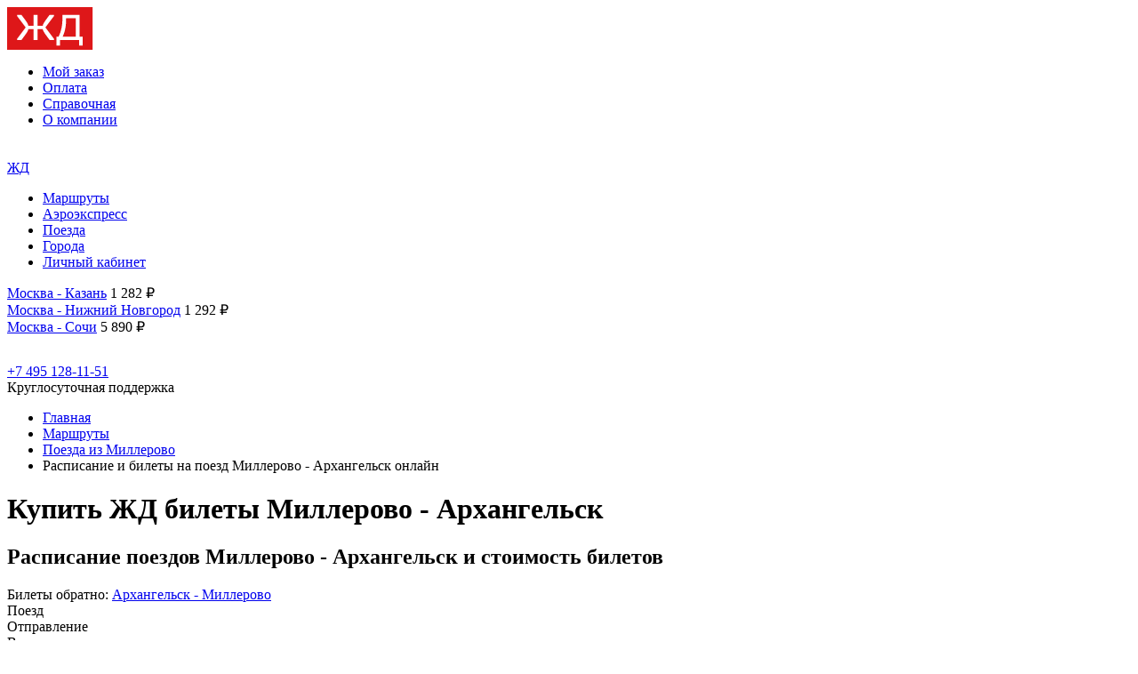

--- FILE ---
content_type: text/html; charset=UTF-8
request_url: https://online-bilety.su/bilety/millerovo/arhangelsk/
body_size: 7785
content:
<html>
    <head>
        <meta http-equiv="Content-Type" content="text/html; charset=utf-8">
        <meta name="format-detection" content="telephone=no">
        <link rel="shortcut icon" href="/local/templates/rzdclick/icon/favicon.ico" >
        <meta name="yandex-verification" content="785aabcf51e4525e" />
        <meta name="yandex-verification" content="5688039e7c67df1b" />

                <meta name="google-site-verification" content="WXtFC9GbBJJ8KGzp20xVYKYoPGA1z3FI2Jof_NktFOY" />

        <title>ЖД билеты Миллерово Архангельск 🚂 купить билет на поезд онлайн, расписание поездов из Миллерово в Архангельск онлайн на сайте ЖД Клик</title>

        <meta name="robots" content="index, follow" />
<meta name="description" content="Купить ЖД билеты 🚂 на поезд Миллерово Архангельск недорого онлайн.  🎫  Расписание и цена на РЖД поезда из Миллерово в Архангельск." />
<link rel="canonical" href="https://online-bilety.su/bilety/millerovo/arhangelsk/" />
<link href="/bitrix/cache/css/s1/rzdclick/template_75aa94a78ba3eb09c013dde0ce7a08de/template_75aa94a78ba3eb09c013dde0ce7a08de_v1.css?1710240708116116" type="text/css"  data-template-style="true" rel="stylesheet" />
<script type="text/javascript" src="/bitrix/js/main/jquery/jquery-1.12.4.min.js?168103923197163"></script>
<script type="text/javascript" src="/bitrix/js/main/core/core.min.js?1681039412220477"></script>


<script type="text/javascript"  src="/bitrix/cache/js/s1/rzdclick/template_c86bb17be92942d60080f874ca22e13f/template_c86bb17be92942d60080f874ca22e13f_v1.js?1710254850236203"></script>
<script type="text/javascript">var _ba = _ba || []; _ba.push(["aid", "800d8e3354aa0ac863fc951c59fd02c4"]); _ba.push(["host", "online-bilety.su"]); (function() {var ba = document.createElement("script"); ba.type = "text/javascript"; ba.async = true;ba.src = (document.location.protocol == "https:" ? "https://" : "http://") + "bitrix.info/ba.js";var s = document.getElementsByTagName("script")[0];s.parentNode.insertBefore(ba, s);})();</script>


            <!-- Global site tag (gtag.js) - Google Analytics -->
            <script async src="https://www.googletagmanager.com/gtag/js?id=UA-121657327-1"></script>
            <script>
                window.dataLayer = window.dataLayer || [];
                function gtag(){dataLayer.push(arguments);}
                gtag('js', new Date());

                gtag('config', 'UA-121657327-1');
            </script>
            <!-- Yandex.Metrika counter --> <script type="text/javascript" > (function(m,e,t,r,i,k,a){m[i]=m[i]||function(){(m[i].a=m[i].a||[]).push(arguments)}; m[i].l=1*new Date(); for (var j = 0; j < document.scripts.length; j++) {if (document.scripts[j].src === r) { return; }} k=e.createElement(t),a=e.getElementsByTagName(t)[0],k.async=1,k.src=r,a.parentNode.insertBefore(k,a)}) (window, document, "script", "https://mc.yandex.ru/metrika/tag.js", "ym"); ym(49440415, "init", { clickmap:true, trackLinks:true, accurateTrackBounce:true, webvisor:true, trackHash:true, ecommerce:"dataLayer" }); </script> <noscript><div><img src="https://mc.yandex.ru/watch/49440415" style="position:absolute; left:-9999px;" alt="" /></div></noscript> <!-- /Yandex.Metrika counter -->

                
                                <link href="https://fonts.googleapis.com/css?family=Montserrat:400,400i,500,500i,600,600i,700,700i,800,800i,900,900i&display=swap&subset=cyrillic-ext,latin-ext" rel="stylesheet">
        <!-- Yandex.RTB -->
        <script>window.yaContextCb=window.yaContextCb||[]</script>
        <script src="https://yandex.ru/ads/system/context.js" async></script>
    </head>
    <body class="">
    <div class="page-all-content b-s" >         <div class="header-main main-b">             <div class="page-rzd">                 <div class="header-top">                     <div class="logo in-block">
                                                                            <a class="no-style-a" href="/">
                                <img src="/local/templates/rzdclick/img/logo.svg" class="img-logo" />
                            </a>
                                            </div>
                    <div class="top-content in-block">
    </div>
                    
    <div class="top-mini-menu in-block">
        <ul class="ul-inline top-menu-rigth" >
                            <li class="" ><a class="" href="/order/">Мой заказ</a></li>
                            <li class="" ><a class="" href="/oplata/">Оплата</a></li>
                            <li class="" ><a class="" href="/spravochnaya/">Справочная</a></li>
                            <li class="" ><a class="" href="/o-kompanii/">О компании</a></li>
                    </ul>
    </div>





                </div>
            </div>
            <div class="page-rzd"> 
                <div class="menu-desktop">
                    <div class="in-block home">
                        <a href="/"  class="home-a">
                            <img src="/local/templates/rzdclick/img/home.png" class="home-point-img" />
                        </a>
                        <span class="home-active"> </span>
                        <span class="menu-line"> </span>
                        <span class="menu-line"> </span>
                        <span class="menu-line"> </span>                 
                       

                    </div>                    

                    <div class="logo-mobil" onclick="location.href = '/'; return false;" >
                            <noindex>
                                <a href="/">ЖД</a>
                            </noindex>
                    </div>

                    
    <div class="in-block top-menu">
        <ul class="ul-inline top-menu-ul">
                                            <li class="act-li  " data-type="" data-tab="bilety" ><a class="act-a" href="/bilety/">Маршруты</a></li>
                                            <li class="  " data-type="short" data-tab="aeroekspress" ><a class="" href="/aeroekspress/">Аэроэкспресс</a></li>
                                            <li class="  " data-type="" data-tab="poezd" ><a class="" href="/poezd/">Поезда</a></li>
                                            <li class="  " data-type="" data-tab="gorod" ><a class="" href="/gorod/">Города</a></li>
                                            <li class="  mobil-point" data-type="" data-tab="order" ><a class="" href="/order/">Личный кабинет</a></li>
                    </ul>
        <div class="hover-b">             <div class="content-menu-2">

                
                <div class="menu-tab bilety bilety-ajax">
                    
<div class="short-info">
            <div class="in-block populyar-nap">
            <div class="short-info-rows">
                                    <div class="short-info-row">
                        <span class="city-short"><a class="city-short-a" href="/bilety/moskva/kazan/">Москва - Казань</a></span>
                        <span class="dott" ></span>
                        <span class="price-short">1 282 ₽</span>
                    </div>

                                                                            <div class="short-info-row">
                        <span class="city-short"><a class="city-short-a" href="/bilety/moskva/nizhnij-novgorod/">Москва - Нижний Новгород</a></span>
                        <span class="dott" ></span>
                        <span class="price-short">1 292 ₽</span>
                    </div>

                                                                            <div class="short-info-row">
                        <span class="city-short"><a class="city-short-a" href="/bilety/moskva/sochi/">Москва - Сочи</a></span>
                        <span class="dott" ></span>
                        <span class="price-short">5 890 ₽</span>
                    </div>

                                                        
            </div>
        </div>
    
</div>
                </div>
            </div>
        </div>
    </div>
    <div class="in-block phone">
    <div class="in-block icon-phone">
        <img src="/local/templates/rzdclick/img/phone.png" />
    </div>
    <div class="in-block str-phone">  
        <div>
            <a class="phone-cl" href="tel:+74951281151">+7 495 128-11-51</a>
        </div>
        <div>
            <span>Круглосуточная поддержка</span>
        </div>        
    </div>
</div>
                </div>
            </div>
            <div class="page-rzd">                             </div>
        </div>
                    <div class="page-rzd min-form-hide">
                <div class="page-rzd-bread">
                    <link href="/bitrix/css/main/font-awesome.css?149104135828777" type="text/css" rel="stylesheet" />
<ul class="ul-inline ul-breadcump" itemscope="" itemtype="http://schema.org/BreadcrumbList" >
			<li class="" id="bx_breadcrumb_0"  itemprop="itemListElement" itemscope itemtype="http://schema.org/ListItem"  itemref="bx_breadcrumb_1">				
				<a href="/" title="Главная" itemprop="item" ><span itemprop="name">Главная</span></a>
				<meta itemprop="position" content="1"></li>
			<li class="" id="bx_breadcrumb_1"  itemprop="itemListElement" itemscope itemtype="http://schema.org/ListItem"   itemref="bx_breadcrumb_2">				
				<a href="/bilety/" title="Маршруты" itemprop="item" ><span itemprop="name">Маршруты</span></a>
				<meta itemprop="position" content="2"></li>
			<li class="" id="bx_breadcrumb_2"  itemprop="itemListElement" itemscope itemtype="http://schema.org/ListItem"  >				
				<a href="/bilety/millerovo/" title="Поезда из Миллерово" itemprop="item" ><span itemprop="name">Поезда из Миллерово</span></a>
				<meta itemprop="position" content="3"></li>
			<li itemprop="itemListElement" itemscope itemtype="http://schema.org/ListItem" ><span itemprop="name">Расписание и билеты на поезд Миллерово - Архангельск онлайн</span><meta itemprop="position" content="4"></li></ul>                </div>
            </div>
        
        <script type="application/ld+json">{"@context":"http:\/\/schema.org","@type":"Product","name":"\u041a\u0443\u043f\u0438\u0442\u044c \u0416\u0414 \u0431\u0438\u043b\u0435\u0442\u044b \u041c\u0438\u043b\u043b\u0435\u0440\u043e\u0432\u043e - \u0410\u0440\u0445\u0430\u043d\u0433\u0435\u043b\u044c\u0441\u043a","image":["https:\/\/online-bilety.su\/local\/templates\/rzdclick\/img\/logo.svg"],"description":"\u041a\u0443\u043f\u0438\u0442\u044c \u0416\u0414 \u0431\u0438\u043b\u0435\u0442\u044b \ud83d\ude82 \u043d\u0430 \u043f\u043e\u0435\u0437\u0434 \u041c\u0438\u043b\u043b\u0435\u0440\u043e\u0432\u043e \u0410\u0440\u0445\u0430\u043d\u0433\u0435\u043b\u044c\u0441\u043a \u043d\u0435\u0434\u043e\u0440\u043e\u0433\u043e \u043e\u043d\u043b\u0430\u0439\u043d.  \ud83c\udfab  \u0420\u0430\u0441\u043f\u0438\u0441\u0430\u043d\u0438\u0435 \u0438 \u0446\u0435\u043d\u0430 \u043d\u0430 \u0420\u0416\u0414 \u043f\u043e\u0435\u0437\u0434\u0430 \u0438\u0437 \u041c\u0438\u043b\u043b\u0435\u0440\u043e\u0432\u043e \u0432 \u0410\u0440\u0445\u0430\u043d\u0433\u0435\u043b\u044c\u0441\u043a.","offers":{"@type":"Offer","url":"https:\/\/online-bilety.su\/bilety\/millerovo\/arhangelsk\/","priceCurrency":"RUB","price":20991,"priceValidUntil":"2026-01-16","itemCondition":"https:\/\/schema.org\/NewCondition","availability":"https:\/\/schema.org\/InStock","seller":{"@type":"Organization","name":"online-bilety.su"}}}</script>    <div class="page-rzd">
                <div class="napravlenie">

            <div class="rzd-date-new min-form-hide">
                <div class="h2-a rz2 ">
                    <h1 class="rz1">Купить ЖД билеты Миллерово - Архангельск</h1>
                </div>
                <div class="hr"> </div>
            
            

                                        </div>

            <script>
    var params = {'OT':'Миллерово','DO':'Архангельск'};
    form.st_ot_do = {};
    form.autoDFsleepDataphp(params);
</script>


<div class="in-block block-forma rzd-js-new-form level1-from" style="" id="ufs-railway-app"  >


</div>


           
                            <div class="rzd-date rzd-date-new min-form-hide" >
                    <div class="h2-a rz2">
                        <h2 class="rz1">Расписание поездов Миллерово - Архангельск и стоимость билетов</h2>
                                                    <div class="link-obr">
                                <span>Билеты обратно:</span>
                                <a href="/bilety/arhangelsk/millerovo/">Архангельск - Миллерово</a>
                            </div>
                                            </div>
                    <div class="hr"> </div>
                    <div class="row-table">
                        <div class="fl th wpr21">Поезд</div>
                        <div class="fl th wpr12">Отправление</div>
                        <div class="fl th wpr8">В пути</div>
                        <div class="fl th wpr12">Прибытие</div>
                        <div class="fl th wpr14">Вагон</div>
                        <div class="fl th wpr7"></div>
                        <div class="fl th wpr16">Цена за взрослого</div>
                    </div>

                    
                                                    
                                                                <div class="row-table">
                                    <div class="fl wpr21 poezd">
                                        <div>
                                                                                        <p class="n-poesd" >

                                                                                                    <span class="n-poesd-value">Поезд 139С</span>

                                                

                                            </p>
                                            <p class="s-poesd" >
                                                <noindex>
                                                                                                            Кисловодск - Архангел г                                                    
                                                </noindex>
                                            </p>
                                            <p class="t1-poesd" >
                                                СК                                            </p>
                                                                                    </div>
                                    </div>
                                    <div class="fl wpr12 otpravlenie">
                                        <div>
                                            <p class="h-otpr" >07:52</p>
                                            <p class="d-otpr" ><br></p>
                                            <p class="v-otpr" >Миллерово</p>
                                        </div>
                                    </div>
                                    <div class="fl wpr8 napravlen-d">
                                        <div >
                                            <div>
                                                <img src="/local/templates/rzdclick/img/napr-t.png" />
                                                <br>
                                                <span class="t-d" >
                                                                                                        35:43
                                                </span>
                                            </div>

                                        </div>
                                    </div>
                                    <div class="fl wpr12 otpravlenie">
                                        <div>
                                            <p class="h-otpr" >19:35</p>
                                            <p class="d-otpr" ><br></p>
                                            <p class="v-otpr" >Архангельск город</p>
                                        </div>
                                    </div>
                                    <div class="fl  wpr37 vagon-data">
                                        <div style="">
                                                                                                                                            
                                                    <div class="list-datavagon">
                                                        <div class="in-block wpr40 " >
                                                            <p class="name-vagon">Св</p>
                                                        </div>
                                                                                                                <div class="in-block wpr38 " >
                                                            <p class="price-vagon" >
                                                                                                                                    <span class="min-price-vagon">от </span>
                                                                    20 991 ₽
                                                                
                                                            </p>
                                                        </div>
                                                        <div class="in-block wpr15 "  >

                                                            <a href="#"   ots="Миллерово" dos="Архангельск"  class="price-by" d="5.02.2026" >Найти билет</a>
                                                        </div>
                                                    </div>
                                                
                                                    <div class="list-datavagon">
                                                        <div class="in-block wpr40 " >
                                                            <p class="name-vagon">Купе</p>
                                                        </div>
                                                                                                                <div class="in-block wpr38 " >
                                                            <p class="price-vagon" >
                                                                                                                                    <span class="min-price-vagon">от </span>
                                                                    6 134 ₽
                                                                
                                                            </p>
                                                        </div>
                                                        <div class="in-block wpr15 "  >

                                                            <a href="#"   ots="Миллерово" dos="Архангельск"  class="price-by" d="5.02.2026" >Найти билет</a>
                                                        </div>
                                                    </div>
                                                
                                                    <div class="list-datavagon">
                                                        <div class="in-block wpr40 " >
                                                            <p class="name-vagon">Плацкарт</p>
                                                        </div>
                                                                                                                <div class="in-block wpr38 " >
                                                            <p class="price-vagon" >
                                                                                                                                    <span class="min-price-vagon">от </span>
                                                                    5 135 ₽
                                                                
                                                            </p>
                                                        </div>
                                                        <div class="in-block wpr15 "  >

                                                            <a href="#"   ots="Миллерово" dos="Архангельск"  class="price-by" d="5.02.2026" >Найти билет</a>
                                                        </div>
                                                    </div>
                                                
                                            
                                        </div>
                                    </div>
                                </div>
                                                                                        </div>
                    </div>
    </div>

    <div class="page-rzd text-parent-seo min-form-hide">
        <div class="text-pay-content">
            <div class="text-bottom" >
                            <div class="in-block text-block">
                <p class="text">
                    Самый дешевый железнодорожный билет в Архангельск стоит 5 135 руб. За эту цену можно приехать в город  из Миллерово на скором поезде
                    139С Кисловодск – Архангел г.
                    Он уходит от Миллерово в 07:52 и спустя 35 час 43 минут в 19:35 прибывает в Архангельск город.

                </p>
            </div>
            <div class="in-block text-block">
                <p class="text">
                                        Самый дорогой жд билет в Архангельск стоит 20 991 руб.
                    Это билет в вагон «Люкс» фирменного скорого поезда 139С Кисловодск – Архангел г,
                    отбывающего из Миллерово в 07:52.
                    В пути состав находится 35 часов 43 минуты и на вокзал прибывает в 19:35.

                </p>
                                            </div>
            <br>
                        </div>
        </div>
    </div>

    <div class="page-all-content map min-form-hide">
            </div>

    <div class="page-all-content text-pay detail min-form-hide">
        <div class="page-rzd">
            <div class="text-pay-content">
                <div class="text-bottom" >

                    
                </div>
            </div>
                            <div class="link-all-next">
                    <p>В другие города из Миллерово:</p>
                                            <a href="/bilety/millerovo/mozdok/">Моздок</a>
                                            <a href="/bilety/millerovo/vladimir/">Владимир</a>
                                            <a href="/bilety/millerovo/belorechenskaya/">Белореченская</a>
                                            <a href="/bilety/millerovo/novocherkassk/">Новочеркасск</a>
                                            <a href="/bilety/millerovo/gudermes/">Гудермес</a>
                                            <a href="/bilety/millerovo/tihoreckaya/">Тихорецкая</a>
                                            <a href="/bilety/millerovo/pechora/">Печора</a>
                                            <a href="/bilety/millerovo/rossosh/">Россошь</a>
                                            <a href="/bilety/millerovo/ejsk/">Ейск</a>
                                            <a href="/bilety/millerovo/arzamas/">Арзамас</a>
                                    </div>
                        <div class="text-pay-content">
                                <div class="text-bottom" >
                                        <div class="pay-rows" >
                        <div class="in-block text-block">
                                <ul class="ul-inline pay-ul">
                    <li>
                                    <img src="/upload/iblock/e99/o-7.png" />
                            </li>
                    <li>
                                    <img src="/upload/iblock/4cc/o-8.png" />
                            </li>
                    <li>
                                    <img src="/upload/iblock/0cb/o-9.png" />
                            </li>
                    <li>
                                    <img src="/upload/iblock/80a/o-10.png" />
                            </li>
                    <li>
                                    <img src="/upload/iblock/418/o-11.png" />
                            </li>
                    <li>
                                    <img src="/upload/iblock/5e5/o-12.png" />
                            </li>
            </ul>
                        </div>
                        <div class="in-block text-block">
                                <ul class="ul-inline pay-ul">
                    <li>
                                    <img src="/upload/iblock/641/o-1.png" />
                            </li>
                    <li>
                                    <img src="/upload/iblock/dac/o-2.png" />
                            </li>
                    <li>
                                    <img src="/upload/iblock/58b/o-3.png" />
                            </li>
                    <li>
                                    <img src="/upload/iblock/89c/o-4.png" />
                            </li>
                    <li>
                                    <img src="/upload/iblock/ed5/o-5.png" />
                            </li>
                    <li>
                                    <img src="/upload/iblock/511/o-6.png" />
                            </li>
            </ul>
                        </div>
                    </div>
                </div>
            </div>
        </div>
    </div>
    
    

    <script>

        JSFR.searchFormInitParams = {
            "departureStationName": "Миллерово",
            "arriveStationName": "Архангельск",
        };

        var ITEM = ['Россия, Ростовская область,  railway station МИЛЛЕРОВО','Россия, Архангельская область,  railway station АРХАНГЕЛЬСК ГОРОД'];
        var COORD = [];
        function initMap() {

            /*
            var directionsDisplay = new google.maps.DirectionsRenderer;
            var directionsService = new google.maps.DirectionsService;
            var map = new google.maps.Map(document.getElementById('map'), {
                zoom: 14,
                center: {lat: 37.77, lng: -122.447}
            });
            directionsDisplay.setMap(map);

            var i = 0;
            if(ITEM)
            {
                for(var k in ITEM)
                {
                    COORD[i] = getAjaxCoord(ITEM[k],'156581',i);
                    i++;
                }
            }

            calculateAndDisplayRoute(directionsService, directionsDisplay);
            */
        }

        function calculateAndDisplayRoute(directionsService, directionsDisplay)
        {
            //console.log( COORD  );
            var selectedMode = 'TRANSIT';
            directionsService.route({
                origin: {lat: COORD[0][0], lng: COORD[0][1]},  // Haight.
                destination: {lat: COORD[1][0], lng: COORD[1][1]},  // Ocean Beach.
                // Note that Javascript allows us to access the constant
                // using square brackets and a string value as its
                // "property."
                travelMode: google.maps.TravelMode[selectedMode]
            }, function(response, status) {
                if (status == 'OK') {
                    directionsDisplay.setDirections(response);
                    //console.log(response);
                } else {
                    $('#map').hide();
                    //window.alert('Directions request failed due to ' + status);
                }
            });
        }

        function getAjaxCoord(add, id, cnt)
        {
            var html = $.ajax({
                type: "POST",
                url: '/include/mapdata.php',
                data: 'add='+add + '&cnt=' + cnt + '&id=' + id,
                async: false
            }).responseText;

            return JSON.parse(html);
        }

    </script>

    

<div class="page-all-content min-form-hide footer footer-no-main" >
    <div class="page-rzd">
        <div class="footer-contetn">
            <div class="in-block contacts">
                <div class="contacts-contacts">
    

    <span class="phone"> <a class="phone-cl" href="tel:+74951281151">+7 495 128-11-51</a> - круглосуточная поддержка</span>
    <span class="email">info@online-bilety.su</span>
</div>
<div class="comp-info">
    <p>
        © 2018 - 2026 Онлайн билеты (online-bilety.su) <br>
           </p>

</div>            </div>

            <div class="in-block bottom-menu">
                <div class="bottom-menu-content">
                    
    <ul class="ul-bottom-menu">
                                                <li>О нас</li>
                                                                <li class="" ><a class="" href="/o-kompanii/">О компании</a></li>
                                                                <li class="act-li" ><a class="act-a" href="/bilety/">Маршруты</a></li>
                                                                <li class="" ><a class="" href="/oplata/">Оплата</a></li>
                                </ul>




                    
    <ul class="ul-bottom-menu">
                                                <li>Информация</li>
                                                                <li class="" ><a class="" href="/news/">Новости</a></li>
                                                                <li class="" ><a class="" href="/spravochnaya/">Справочная</a></li>
                                                                <li class="" ><a class="" href="/statii/">Статьи</a></li>
                                </ul>




                    



                </div>

            </div>

            <div class="footer-text-new" >
                
<p class="colorGre" >
                        Данные, используемые на сайте, включая стоимость электронных ж/д билетов, а также расписание поездов взяты из официальных источников.
                        Ж/д билеты предоставляются партнерами, в том числе с использованием веб-систем ООО «РЖД-Цифровые Пассажирские Решения» и ООО «УФС».
                    
                        Стоимость билетов указана с учетом сервисного сбора. Итоговая стоимость отображена на экране подтверждения покупки.
                        Данный сайт не является официальным сайтом РЖД. Официальный сайт РЖД находится по адресу rzd.ru
                    
                        <noindex>
                        Вы находитесь на сайте субагента, который осуществляет оформление электронных проездных и перевозочных документов и 
                        услуг от имени железнодорожных перевозчиков на основании договора № ФПК-22-316 от 27.12.2022 года, заключенный 
                        <br>между ООО «РЖД-Цифровые пассажирские решения» и АО «ФПК», и Договор № ИМ-314 о предоставлении услуг 
                         использованием Веб-системы от 29.12.2017 года, заключенный между <br>ООО «РЖД-Цифровые пассажирские решения» и ООО «УФС»
                    
                        По вопросам рассмотрения обращений, жалоб, претензий граждан о возмещении убытков просим обращаться на электронную почту 
                        (в службу технической поддержки) владельца данного веб-ресурса: support@gdbilet.ru (с понедельника по пятницу с 8:00 до 20:00) и +7 (495) 269-83-65 (круглосуточный контакт-центр)
                        </noindex>
                    
                    </p>
                
            </div>
        </div>
    </div>
</div>

        </div>    <script>
        $(document).ready(function()
        {            
            //через какое то время (иногда css не успевает)
            setTimeout(function(){
                $('.short-info-row').each(function(){HTML.dottedLine(this); });
            },100);
            setTimeout(function(){
                $('.short-info-row').each(function(){HTML.dottedLine(this); });
            },500);
            setTimeout(function(){
                $('.short-info-row').each(function(){HTML.dottedLine(this); });
            },1000);

            if($('.page-all-content .header-main.main-header-b').length > 0) {
                /*Пошаговая загрузка картинки в баннере*/
                if (HTML.expressBanner[0] !== undefined) {
                    HTML.new_image(HTML.expressBanner[0], $('.page-all-content .header-main.main-header-b'));
                }
            }

            if($('.page-all-content .header-main.main-b').length > 0) {
                /*Пошаговая загрузка картинки в баннере*/
                if (HTML.expressBannerMin[0] !== undefined) {
                    HTML.new_imageMin(HTML.expressBannerMin[0], $('.page-all-content .header-main.main-b'));
                }
            }

        });
    </script>
    </body>
</html>